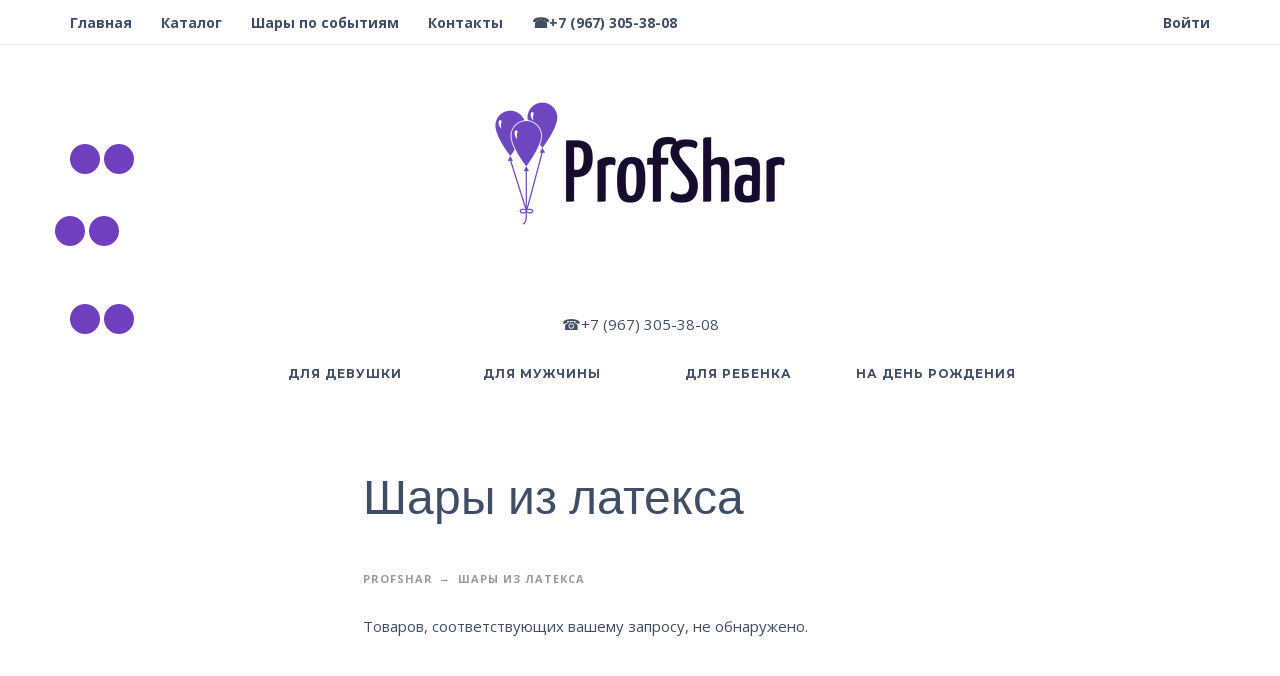

--- FILE ---
content_type: text/html; charset=UTF-8
request_url: https://profshar.ru/product-category/shary-iz-lateksa/
body_size: 10981
content:
<!DOCTYPE html>
<html lang="ru-RU">
<head>
	<meta charset="UTF-8">
	<meta name="viewport" content="width=device-width, initial-scale=1, maximum-scale=1, user-scalable=no"/>
	<meta name="format-detection" content="telephone=no"/>
	<link rel="profile" href="http://gmpg.org/xfn/11">
	<title>Шары из латекса | Гелиевые шарики с доставкой по Краснодару</title>
<meta name='robots' content='max-image-preview:large' />

<!-- This site is optimized with the Yoast SEO plugin v12.1 - https://yoast.com/wordpress/plugins/seo/ -->
<link rel="canonical" href="https://profshar.ru/product-category/shary-iz-lateksa/" />
<script type='application/ld+json' class='yoast-schema-graph yoast-schema-graph--main'>{"@context":"https://schema.org","@graph":[{"@type":["Person","Organization"],"@id":"https://profshar.ru/#/schema/person/2b066b61619012b1a5f603de6d76af77","name":"admin","image":{"@type":"ImageObject","@id":"https://profshar.ru/#personlogo","url":"https://profshar.ru/wp-content/uploads/2022/12/profshar_logo.png","width":300,"height":157,"caption":"admin"},"logo":{"@id":"https://profshar.ru/#personlogo"},"sameAs":[]},{"@type":"WebSite","@id":"https://profshar.ru/#website","url":"https://profshar.ru/","name":"\u0413\u0435\u043b\u0438\u0435\u0432\u044b\u0435 \u0448\u0430\u0440\u0438\u043a\u0438 \u0441 \u0434\u043e\u0441\u0442\u0430\u0432\u043a\u043e\u0439 \u043f\u043e \u041a\u0440\u0430\u0441\u043d\u043e\u0434\u0430\u0440\u0443","publisher":{"@id":"https://profshar.ru/#/schema/person/2b066b61619012b1a5f603de6d76af77"},"potentialAction":{"@type":"SearchAction","target":"https://profshar.ru/?s={search_term_string}","query-input":"required name=search_term_string"}},{"@type":"CollectionPage","@id":"https://profshar.ru/product-category/shary-iz-lateksa/#webpage","url":"https://profshar.ru/product-category/shary-iz-lateksa/","inLanguage":"ru-RU","name":"\u0428\u0430\u0440\u044b \u0438\u0437 \u043b\u0430\u0442\u0435\u043a\u0441\u0430 | \u0413\u0435\u043b\u0438\u0435\u0432\u044b\u0435 \u0448\u0430\u0440\u0438\u043a\u0438 \u0441 \u0434\u043e\u0441\u0442\u0430\u0432\u043a\u043e\u0439 \u043f\u043e \u041a\u0440\u0430\u0441\u043d\u043e\u0434\u0430\u0440\u0443","isPartOf":{"@id":"https://profshar.ru/#website"},"breadcrumb":{"@id":"https://profshar.ru/product-category/shary-iz-lateksa/#breadcrumb"}},{"@type":"BreadcrumbList","@id":"https://profshar.ru/product-category/shary-iz-lateksa/#breadcrumb","itemListElement":[{"@type":"ListItem","position":1,"item":{"@type":"WebPage","@id":"https://profshar.ru/","url":"https://profshar.ru/","name":"ProfShar"}},{"@type":"ListItem","position":2,"item":{"@type":"WebPage","@id":"https://profshar.ru/shop/","url":"https://profshar.ru/shop/","name":"\u0422\u043e\u0432\u0430\u0440\u044b"}},{"@type":"ListItem","position":3,"item":{"@type":"WebPage","@id":"https://profshar.ru/product-category/shary-iz-lateksa/","url":"https://profshar.ru/product-category/shary-iz-lateksa/","name":"\u0428\u0430\u0440\u044b \u0438\u0437 \u043b\u0430\u0442\u0435\u043a\u0441\u0430"}}]}]}</script>
<!-- / Yoast SEO plugin. -->

<link rel="alternate" type="application/rss+xml" title="Гелиевые шарики с доставкой по Краснодару &raquo; Лента" href="https://profshar.ru/feed/" />
<link rel="alternate" type="application/rss+xml" title="Гелиевые шарики с доставкой по Краснодару &raquo; Лента комментариев" href="https://profshar.ru/comments/feed/" />
<link rel="alternate" type="application/rss+xml" title="Гелиевые шарики с доставкой по Краснодару &raquo; Лента элемента Шары из латекса таксономии Категория" href="https://profshar.ru/product-category/shary-iz-lateksa/feed/" />
<link rel='stylesheet' id='wp-block-library-css' href='https://profshar.ru/wp-includes/css/dist/block-library/style.min.css?ver=6.1.1' type='text/css' media='all' />
<link rel='stylesheet' id='wc-blocks-vendors-style-css' href='https://profshar.ru/wp-content/plugins/woocommerce/packages/woocommerce-blocks/build/wc-blocks-vendors-style.css?ver=8.9.2' type='text/css' media='all' />
<link rel='stylesheet' id='wc-blocks-style-css' href='https://profshar.ru/wp-content/plugins/woocommerce/packages/woocommerce-blocks/build/wc-blocks-style.css?ver=8.9.2' type='text/css' media='all' />
<link rel='stylesheet' id='classic-theme-styles-css' href='https://profshar.ru/wp-includes/css/classic-themes.min.css?ver=1' type='text/css' media='all' />
<style id='global-styles-inline-css' type='text/css'>
body{--wp--preset--color--black: #000000;--wp--preset--color--cyan-bluish-gray: #abb8c3;--wp--preset--color--white: #ffffff;--wp--preset--color--pale-pink: #f78da7;--wp--preset--color--vivid-red: #cf2e2e;--wp--preset--color--luminous-vivid-orange: #ff6900;--wp--preset--color--luminous-vivid-amber: #fcb900;--wp--preset--color--light-green-cyan: #7bdcb5;--wp--preset--color--vivid-green-cyan: #00d084;--wp--preset--color--pale-cyan-blue: #8ed1fc;--wp--preset--color--vivid-cyan-blue: #0693e3;--wp--preset--color--vivid-purple: #9b51e0;--wp--preset--gradient--vivid-cyan-blue-to-vivid-purple: linear-gradient(135deg,rgba(6,147,227,1) 0%,rgb(155,81,224) 100%);--wp--preset--gradient--light-green-cyan-to-vivid-green-cyan: linear-gradient(135deg,rgb(122,220,180) 0%,rgb(0,208,130) 100%);--wp--preset--gradient--luminous-vivid-amber-to-luminous-vivid-orange: linear-gradient(135deg,rgba(252,185,0,1) 0%,rgba(255,105,0,1) 100%);--wp--preset--gradient--luminous-vivid-orange-to-vivid-red: linear-gradient(135deg,rgba(255,105,0,1) 0%,rgb(207,46,46) 100%);--wp--preset--gradient--very-light-gray-to-cyan-bluish-gray: linear-gradient(135deg,rgb(238,238,238) 0%,rgb(169,184,195) 100%);--wp--preset--gradient--cool-to-warm-spectrum: linear-gradient(135deg,rgb(74,234,220) 0%,rgb(151,120,209) 20%,rgb(207,42,186) 40%,rgb(238,44,130) 60%,rgb(251,105,98) 80%,rgb(254,248,76) 100%);--wp--preset--gradient--blush-light-purple: linear-gradient(135deg,rgb(255,206,236) 0%,rgb(152,150,240) 100%);--wp--preset--gradient--blush-bordeaux: linear-gradient(135deg,rgb(254,205,165) 0%,rgb(254,45,45) 50%,rgb(107,0,62) 100%);--wp--preset--gradient--luminous-dusk: linear-gradient(135deg,rgb(255,203,112) 0%,rgb(199,81,192) 50%,rgb(65,88,208) 100%);--wp--preset--gradient--pale-ocean: linear-gradient(135deg,rgb(255,245,203) 0%,rgb(182,227,212) 50%,rgb(51,167,181) 100%);--wp--preset--gradient--electric-grass: linear-gradient(135deg,rgb(202,248,128) 0%,rgb(113,206,126) 100%);--wp--preset--gradient--midnight: linear-gradient(135deg,rgb(2,3,129) 0%,rgb(40,116,252) 100%);--wp--preset--duotone--dark-grayscale: url('#wp-duotone-dark-grayscale');--wp--preset--duotone--grayscale: url('#wp-duotone-grayscale');--wp--preset--duotone--purple-yellow: url('#wp-duotone-purple-yellow');--wp--preset--duotone--blue-red: url('#wp-duotone-blue-red');--wp--preset--duotone--midnight: url('#wp-duotone-midnight');--wp--preset--duotone--magenta-yellow: url('#wp-duotone-magenta-yellow');--wp--preset--duotone--purple-green: url('#wp-duotone-purple-green');--wp--preset--duotone--blue-orange: url('#wp-duotone-blue-orange');--wp--preset--font-size--small: 13px;--wp--preset--font-size--medium: 20px;--wp--preset--font-size--large: 36px;--wp--preset--font-size--x-large: 42px;--wp--preset--spacing--20: 0.44rem;--wp--preset--spacing--30: 0.67rem;--wp--preset--spacing--40: 1rem;--wp--preset--spacing--50: 1.5rem;--wp--preset--spacing--60: 2.25rem;--wp--preset--spacing--70: 3.38rem;--wp--preset--spacing--80: 5.06rem;}:where(.is-layout-flex){gap: 0.5em;}body .is-layout-flow > .alignleft{float: left;margin-inline-start: 0;margin-inline-end: 2em;}body .is-layout-flow > .alignright{float: right;margin-inline-start: 2em;margin-inline-end: 0;}body .is-layout-flow > .aligncenter{margin-left: auto !important;margin-right: auto !important;}body .is-layout-constrained > .alignleft{float: left;margin-inline-start: 0;margin-inline-end: 2em;}body .is-layout-constrained > .alignright{float: right;margin-inline-start: 2em;margin-inline-end: 0;}body .is-layout-constrained > .aligncenter{margin-left: auto !important;margin-right: auto !important;}body .is-layout-constrained > :where(:not(.alignleft):not(.alignright):not(.alignfull)){max-width: var(--wp--style--global--content-size);margin-left: auto !important;margin-right: auto !important;}body .is-layout-constrained > .alignwide{max-width: var(--wp--style--global--wide-size);}body .is-layout-flex{display: flex;}body .is-layout-flex{flex-wrap: wrap;align-items: center;}body .is-layout-flex > *{margin: 0;}:where(.wp-block-columns.is-layout-flex){gap: 2em;}.has-black-color{color: var(--wp--preset--color--black) !important;}.has-cyan-bluish-gray-color{color: var(--wp--preset--color--cyan-bluish-gray) !important;}.has-white-color{color: var(--wp--preset--color--white) !important;}.has-pale-pink-color{color: var(--wp--preset--color--pale-pink) !important;}.has-vivid-red-color{color: var(--wp--preset--color--vivid-red) !important;}.has-luminous-vivid-orange-color{color: var(--wp--preset--color--luminous-vivid-orange) !important;}.has-luminous-vivid-amber-color{color: var(--wp--preset--color--luminous-vivid-amber) !important;}.has-light-green-cyan-color{color: var(--wp--preset--color--light-green-cyan) !important;}.has-vivid-green-cyan-color{color: var(--wp--preset--color--vivid-green-cyan) !important;}.has-pale-cyan-blue-color{color: var(--wp--preset--color--pale-cyan-blue) !important;}.has-vivid-cyan-blue-color{color: var(--wp--preset--color--vivid-cyan-blue) !important;}.has-vivid-purple-color{color: var(--wp--preset--color--vivid-purple) !important;}.has-black-background-color{background-color: var(--wp--preset--color--black) !important;}.has-cyan-bluish-gray-background-color{background-color: var(--wp--preset--color--cyan-bluish-gray) !important;}.has-white-background-color{background-color: var(--wp--preset--color--white) !important;}.has-pale-pink-background-color{background-color: var(--wp--preset--color--pale-pink) !important;}.has-vivid-red-background-color{background-color: var(--wp--preset--color--vivid-red) !important;}.has-luminous-vivid-orange-background-color{background-color: var(--wp--preset--color--luminous-vivid-orange) !important;}.has-luminous-vivid-amber-background-color{background-color: var(--wp--preset--color--luminous-vivid-amber) !important;}.has-light-green-cyan-background-color{background-color: var(--wp--preset--color--light-green-cyan) !important;}.has-vivid-green-cyan-background-color{background-color: var(--wp--preset--color--vivid-green-cyan) !important;}.has-pale-cyan-blue-background-color{background-color: var(--wp--preset--color--pale-cyan-blue) !important;}.has-vivid-cyan-blue-background-color{background-color: var(--wp--preset--color--vivid-cyan-blue) !important;}.has-vivid-purple-background-color{background-color: var(--wp--preset--color--vivid-purple) !important;}.has-black-border-color{border-color: var(--wp--preset--color--black) !important;}.has-cyan-bluish-gray-border-color{border-color: var(--wp--preset--color--cyan-bluish-gray) !important;}.has-white-border-color{border-color: var(--wp--preset--color--white) !important;}.has-pale-pink-border-color{border-color: var(--wp--preset--color--pale-pink) !important;}.has-vivid-red-border-color{border-color: var(--wp--preset--color--vivid-red) !important;}.has-luminous-vivid-orange-border-color{border-color: var(--wp--preset--color--luminous-vivid-orange) !important;}.has-luminous-vivid-amber-border-color{border-color: var(--wp--preset--color--luminous-vivid-amber) !important;}.has-light-green-cyan-border-color{border-color: var(--wp--preset--color--light-green-cyan) !important;}.has-vivid-green-cyan-border-color{border-color: var(--wp--preset--color--vivid-green-cyan) !important;}.has-pale-cyan-blue-border-color{border-color: var(--wp--preset--color--pale-cyan-blue) !important;}.has-vivid-cyan-blue-border-color{border-color: var(--wp--preset--color--vivid-cyan-blue) !important;}.has-vivid-purple-border-color{border-color: var(--wp--preset--color--vivid-purple) !important;}.has-vivid-cyan-blue-to-vivid-purple-gradient-background{background: var(--wp--preset--gradient--vivid-cyan-blue-to-vivid-purple) !important;}.has-light-green-cyan-to-vivid-green-cyan-gradient-background{background: var(--wp--preset--gradient--light-green-cyan-to-vivid-green-cyan) !important;}.has-luminous-vivid-amber-to-luminous-vivid-orange-gradient-background{background: var(--wp--preset--gradient--luminous-vivid-amber-to-luminous-vivid-orange) !important;}.has-luminous-vivid-orange-to-vivid-red-gradient-background{background: var(--wp--preset--gradient--luminous-vivid-orange-to-vivid-red) !important;}.has-very-light-gray-to-cyan-bluish-gray-gradient-background{background: var(--wp--preset--gradient--very-light-gray-to-cyan-bluish-gray) !important;}.has-cool-to-warm-spectrum-gradient-background{background: var(--wp--preset--gradient--cool-to-warm-spectrum) !important;}.has-blush-light-purple-gradient-background{background: var(--wp--preset--gradient--blush-light-purple) !important;}.has-blush-bordeaux-gradient-background{background: var(--wp--preset--gradient--blush-bordeaux) !important;}.has-luminous-dusk-gradient-background{background: var(--wp--preset--gradient--luminous-dusk) !important;}.has-pale-ocean-gradient-background{background: var(--wp--preset--gradient--pale-ocean) !important;}.has-electric-grass-gradient-background{background: var(--wp--preset--gradient--electric-grass) !important;}.has-midnight-gradient-background{background: var(--wp--preset--gradient--midnight) !important;}.has-small-font-size{font-size: var(--wp--preset--font-size--small) !important;}.has-medium-font-size{font-size: var(--wp--preset--font-size--medium) !important;}.has-large-font-size{font-size: var(--wp--preset--font-size--large) !important;}.has-x-large-font-size{font-size: var(--wp--preset--font-size--x-large) !important;}
.wp-block-navigation a:where(:not(.wp-element-button)){color: inherit;}
:where(.wp-block-columns.is-layout-flex){gap: 2em;}
.wp-block-pullquote{font-size: 1.5em;line-height: 1.6;}
</style>
<style id='woocommerce-inline-inline-css' type='text/css'>
.woocommerce form .form-row .required { visibility: visible; }
</style>
<link rel='stylesheet' id='ideapark-core-css-css' href='https://profshar.ru/wp-content/uploads/kidz/min.css?ver=1677662723' type='text/css' media='all' />
<link rel='stylesheet' id='rewrite-style-css' href='https://profshar.ru/wp-content/themes/kidz/app/assets/rewrite.css?ver=1671057499' type='text/css' media='all' />
<script type="text/template" id="tmpl-variation-template">
	<div class="woocommerce-variation-description">{{{ data.variation.variation_description }}}</div>
	<div class="woocommerce-variation-price">{{{ data.variation.price_html }}}</div>
	<div class="woocommerce-variation-availability">{{{ data.variation.availability_html }}}</div>
</script>
<script type="text/template" id="tmpl-unavailable-variation-template">
	<p>Этот товар недоступен. Пожалуйста, выберите другую комбинацию.</p>
</script>
<link rel="https://api.w.org/" href="https://profshar.ru/wp-json/" /><link rel="alternate" type="application/json" href="https://profshar.ru/wp-json/wp/v2/product_cat/115" /><link rel="EditURI" type="application/rsd+xml" title="RSD" href="https://profshar.ru/xmlrpc.php?rsd" />
<link rel="wlwmanifest" type="application/wlwmanifest+xml" href="https://profshar.ru/wp-includes/wlwmanifest.xml" />
<meta name="generator" content="WordPress 6.1.1" />
<meta name="generator" content="WooCommerce 7.2.0" />
<meta name="generator" content="Kidz 4.5.1" />
		<script>
			var ideapark_svg_content = "";
			var ajax = new XMLHttpRequest();
			ajax.open("GET", "https://profshar.ru/wp-content/themes/kidz/img/sprite.svg?v=1632609821", true);
			ajax.send();
			ajax.onload = function (e) {
				ideapark_svg_content = ajax.responseText;
				ideapark_download_svg_onload();
			};

			function ideapark_download_svg_onload() {
				if (typeof document.body != "undefined" && document.body != null && typeof document.body.childNodes != "undefined" && typeof document.body.childNodes[0] != "undefined") {
					var div = document.createElement("div");
					div.className = "svg-sprite-container";
					div.innerHTML = ideapark_svg_content;
					document.body.insertBefore(div, document.body.childNodes[0]);
				} else {
					setTimeout(ideapark_download_svg_onload, 100);
				}
			}

		</script>
			<link rel="preload" href="//fonts.googleapis.com/css?family=Open+Sans%3Aregular%2C700%7CFredoka+One%3Aregular%7CMontserrat%3A500%2C700%2C800%26subset%3Dlatin%2Clatin-ext&#038;display=swap" as="style"
			  onload="this.onload=null;this.rel='stylesheet'">
		<noscript>
			<link rel="stylesheet" href="//fonts.googleapis.com/css?family=Open+Sans%3Aregular%2C700%7CFredoka+One%3Aregular%7CMontserrat%3A500%2C700%2C800%26subset%3Dlatin%2Clatin-ext&#038;display=swap">
		</noscript>
			<noscript><style>.woocommerce-product-gallery{ opacity: 1 !important; }</style></noscript>
	<link rel="icon" href="https://profshar.ru/wp-content/uploads/2020/06/cropped-1d2vcag_lo-32x32.jpg?v=1615269744" sizes="32x32" />
<link rel="icon" href="https://profshar.ru/wp-content/uploads/2020/06/cropped-1d2vcag_lo-192x192.jpg?v=1615269744" sizes="192x192" />
<link rel="apple-touch-icon" href="https://profshar.ru/wp-content/uploads/2020/06/cropped-1d2vcag_lo-180x180.jpg?v=1615269744" />
<meta name="msapplication-TileImage" content="https://profshar.ru/wp-content/uploads/2020/06/cropped-1d2vcag_lo-270x270.jpg?v=1615269744" />
	<script src="//code.jivo.ru/widget/gYHMqGCBr7" async></script>
<!-- Yandex.Metrika counter -->
<script type="text/javascript" >
   (function(m,e,t,r,i,k,a){m[i]=m[i]||function(){(m[i].a=m[i].a||[]).push(arguments)};
   m[i].l=1*new Date();k=e.createElement(t),a=e.getElementsByTagName(t)[0],k.async=1,k.src=r,a.parentNode.insertBefore(k,a)})
   (window, document, "script", "https://mc.yandex.ru/metrika/tag.js", "ym");

   ym(55860451, "init", {
        clickmap:true,
        trackLinks:true,
        accurateTrackBounce:true,
        webvisor:true,
        ecommerce:"dataLayer"
   });
</script>
<noscript><div><img src="https://mc.yandex.ru/watch/55860451" style="position:absolute; left:-9999px;" alt="" /></div></noscript>
<!-- /Yandex.Metrika counter -->
</head>
<body class="archive tax-product_cat term-shary-iz-lateksa term-115 theme-kidz woocommerce woocommerce-page woocommerce-no-js yith-wcan-free sidebar-left header-type-2 sticky-type-1 layout-fullscreen fullwidth-slider mega-menu woocommerce-on preload">
<svg xmlns="http://www.w3.org/2000/svg" viewBox="0 0 0 0" width="0" height="0" focusable="false" role="none" style="visibility: hidden; position: absolute; left: -9999px; overflow: hidden;" ><defs><filter id="wp-duotone-dark-grayscale"><feColorMatrix color-interpolation-filters="sRGB" type="matrix" values=" .299 .587 .114 0 0 .299 .587 .114 0 0 .299 .587 .114 0 0 .299 .587 .114 0 0 " /><feComponentTransfer color-interpolation-filters="sRGB" ><feFuncR type="table" tableValues="0 0.49803921568627" /><feFuncG type="table" tableValues="0 0.49803921568627" /><feFuncB type="table" tableValues="0 0.49803921568627" /><feFuncA type="table" tableValues="1 1" /></feComponentTransfer><feComposite in2="SourceGraphic" operator="in" /></filter></defs></svg><svg xmlns="http://www.w3.org/2000/svg" viewBox="0 0 0 0" width="0" height="0" focusable="false" role="none" style="visibility: hidden; position: absolute; left: -9999px; overflow: hidden;" ><defs><filter id="wp-duotone-grayscale"><feColorMatrix color-interpolation-filters="sRGB" type="matrix" values=" .299 .587 .114 0 0 .299 .587 .114 0 0 .299 .587 .114 0 0 .299 .587 .114 0 0 " /><feComponentTransfer color-interpolation-filters="sRGB" ><feFuncR type="table" tableValues="0 1" /><feFuncG type="table" tableValues="0 1" /><feFuncB type="table" tableValues="0 1" /><feFuncA type="table" tableValues="1 1" /></feComponentTransfer><feComposite in2="SourceGraphic" operator="in" /></filter></defs></svg><svg xmlns="http://www.w3.org/2000/svg" viewBox="0 0 0 0" width="0" height="0" focusable="false" role="none" style="visibility: hidden; position: absolute; left: -9999px; overflow: hidden;" ><defs><filter id="wp-duotone-purple-yellow"><feColorMatrix color-interpolation-filters="sRGB" type="matrix" values=" .299 .587 .114 0 0 .299 .587 .114 0 0 .299 .587 .114 0 0 .299 .587 .114 0 0 " /><feComponentTransfer color-interpolation-filters="sRGB" ><feFuncR type="table" tableValues="0.54901960784314 0.98823529411765" /><feFuncG type="table" tableValues="0 1" /><feFuncB type="table" tableValues="0.71764705882353 0.25490196078431" /><feFuncA type="table" tableValues="1 1" /></feComponentTransfer><feComposite in2="SourceGraphic" operator="in" /></filter></defs></svg><svg xmlns="http://www.w3.org/2000/svg" viewBox="0 0 0 0" width="0" height="0" focusable="false" role="none" style="visibility: hidden; position: absolute; left: -9999px; overflow: hidden;" ><defs><filter id="wp-duotone-blue-red"><feColorMatrix color-interpolation-filters="sRGB" type="matrix" values=" .299 .587 .114 0 0 .299 .587 .114 0 0 .299 .587 .114 0 0 .299 .587 .114 0 0 " /><feComponentTransfer color-interpolation-filters="sRGB" ><feFuncR type="table" tableValues="0 1" /><feFuncG type="table" tableValues="0 0.27843137254902" /><feFuncB type="table" tableValues="0.5921568627451 0.27843137254902" /><feFuncA type="table" tableValues="1 1" /></feComponentTransfer><feComposite in2="SourceGraphic" operator="in" /></filter></defs></svg><svg xmlns="http://www.w3.org/2000/svg" viewBox="0 0 0 0" width="0" height="0" focusable="false" role="none" style="visibility: hidden; position: absolute; left: -9999px; overflow: hidden;" ><defs><filter id="wp-duotone-midnight"><feColorMatrix color-interpolation-filters="sRGB" type="matrix" values=" .299 .587 .114 0 0 .299 .587 .114 0 0 .299 .587 .114 0 0 .299 .587 .114 0 0 " /><feComponentTransfer color-interpolation-filters="sRGB" ><feFuncR type="table" tableValues="0 0" /><feFuncG type="table" tableValues="0 0.64705882352941" /><feFuncB type="table" tableValues="0 1" /><feFuncA type="table" tableValues="1 1" /></feComponentTransfer><feComposite in2="SourceGraphic" operator="in" /></filter></defs></svg><svg xmlns="http://www.w3.org/2000/svg" viewBox="0 0 0 0" width="0" height="0" focusable="false" role="none" style="visibility: hidden; position: absolute; left: -9999px; overflow: hidden;" ><defs><filter id="wp-duotone-magenta-yellow"><feColorMatrix color-interpolation-filters="sRGB" type="matrix" values=" .299 .587 .114 0 0 .299 .587 .114 0 0 .299 .587 .114 0 0 .299 .587 .114 0 0 " /><feComponentTransfer color-interpolation-filters="sRGB" ><feFuncR type="table" tableValues="0.78039215686275 1" /><feFuncG type="table" tableValues="0 0.94901960784314" /><feFuncB type="table" tableValues="0.35294117647059 0.47058823529412" /><feFuncA type="table" tableValues="1 1" /></feComponentTransfer><feComposite in2="SourceGraphic" operator="in" /></filter></defs></svg><svg xmlns="http://www.w3.org/2000/svg" viewBox="0 0 0 0" width="0" height="0" focusable="false" role="none" style="visibility: hidden; position: absolute; left: -9999px; overflow: hidden;" ><defs><filter id="wp-duotone-purple-green"><feColorMatrix color-interpolation-filters="sRGB" type="matrix" values=" .299 .587 .114 0 0 .299 .587 .114 0 0 .299 .587 .114 0 0 .299 .587 .114 0 0 " /><feComponentTransfer color-interpolation-filters="sRGB" ><feFuncR type="table" tableValues="0.65098039215686 0.40392156862745" /><feFuncG type="table" tableValues="0 1" /><feFuncB type="table" tableValues="0.44705882352941 0.4" /><feFuncA type="table" tableValues="1 1" /></feComponentTransfer><feComposite in2="SourceGraphic" operator="in" /></filter></defs></svg><svg xmlns="http://www.w3.org/2000/svg" viewBox="0 0 0 0" width="0" height="0" focusable="false" role="none" style="visibility: hidden; position: absolute; left: -9999px; overflow: hidden;" ><defs><filter id="wp-duotone-blue-orange"><feColorMatrix color-interpolation-filters="sRGB" type="matrix" values=" .299 .587 .114 0 0 .299 .587 .114 0 0 .299 .587 .114 0 0 .299 .587 .114 0 0 " /><feComponentTransfer color-interpolation-filters="sRGB" ><feFuncR type="table" tableValues="0.098039215686275 1" /><feFuncG type="table" tableValues="0 0.66274509803922" /><feFuncB type="table" tableValues="0.84705882352941 0.41960784313725" /><feFuncA type="table" tableValues="1 1" /></feComponentTransfer><feComposite in2="SourceGraphic" operator="in" /></filter></defs></svg><div id="ajax-search" class="search-type-2 hidden">
	<div class="container ajax-search-container">
		<div class="ajax-search-tip">Что вы ищете?</div>
		
	<form role="search" method="get" action="https://profshar.ru/">
		<input id="ajax-search-input" autocomplete="off" type="text" name="s" placeholder="поиск товаров..." value="" /><input type="hidden" name="post_type" value="product"><a id="search-close" href="#">
			<svg>
				<use xlink:href="#svg-close" />
			</svg>
		</a>
		<button type="submit" class="search">
			<svg>
				<use xlink:href="#svg-search" />
			</svg>
		</button>
	</form>	</div>
</div>
	<div id="ajax-search-result" class="search-type-2 loading">
		<div class="container ajax-search-result-container js-ajax-search-result"></div>
	</div>
<div class="search-shadow search-type-2 hidden">
	<span class="ip-shop-loop-loading"><i></i><i></i><i></i></span>
</div>
<div id="wrap"
	 class="search-type-2 ">
	<header id="header">
			<div id="home-top-menu"
		 class="top-menu " >
		<!--Navigation-->
		<div class="container">
			<nav>
				<ul id="menu-verhnee-menyu" class="menu"><li id="menu-item-6909" class="menu-item menu-item-type-post_type menu-item-object-page menu-item-home menu-item-has-children menu-item-6909"><a href="https://profshar.ru/">Главная</a><a href="#" class="js-more"><i class="more"></i></a>
<ul class="sub-menu">
	<li id="menu-item-6910" class="menu-item menu-item-type-post_type menu-item-object-page menu-item-6910"><a href="https://profshar.ru/kak-sdelat-zakaz/">Как сделать заказ?</a><a href="#" class="js-more"><i class="more"></i></a></li>
	<li id="menu-item-6911" class="menu-item menu-item-type-post_type menu-item-object-page menu-item-6911"><a href="https://profshar.ru/otzyvy/">Отзывы</a><a href="#" class="js-more"><i class="more"></i></a></li>
</ul>
</li>
<li id="menu-item-805" class="menu-item menu-item-type-post_type menu-item-object-page menu-item-805"><a href="https://profshar.ru/shop/">Каталог</a><a href="#" class="js-more"><i class="more"></i></a></li>
<li id="menu-item-6913" class="menu-item menu-item-type-custom menu-item-object-custom current-menu-ancestor current-menu-parent menu-item-has-children menu-item-6913"><a href="#">Шары по событиям</a><a href="#" class="js-more"><i class="more"></i></a>
<ul class="sub-menu">
	<li id="menu-item-6929" class="menu-item menu-item-type-taxonomy menu-item-object-product_cat menu-item-6929"><a href="https://profshar.ru/product-category/shary-na-den-rozhdeniya/">Шары на день рождения</a><a href="#" class="js-more"><i class="more"></i></a></li>
	<li id="menu-item-6918" class="menu-item menu-item-type-taxonomy menu-item-object-product_cat menu-item-6918"><a href="https://profshar.ru/product-category/shary-dlya-devushki/">Шары для девушки</a><a href="#" class="js-more"><i class="more"></i></a></li>
	<li id="menu-item-6919" class="menu-item menu-item-type-taxonomy menu-item-object-product_cat menu-item-6919"><a href="https://profshar.ru/product-category/shary-dlya-muzhchiny/">Шары для мужчины</a><a href="#" class="js-more"><i class="more"></i></a></li>
	<li id="menu-item-6920" class="menu-item menu-item-type-taxonomy menu-item-object-product_cat menu-item-6920"><a href="https://profshar.ru/product-category/shary-dlya-rebenka/">Шары для ребенка</a><a href="#" class="js-more"><i class="more"></i></a></li>
	<li id="menu-item-6914" class="menu-item menu-item-type-taxonomy menu-item-object-product_cat menu-item-6914"><a href="https://profshar.ru/product-category/vypiska-iz-roddoma/">Выписка из роддома</a><a href="#" class="js-more"><i class="more"></i></a></li>
	<li id="menu-item-6932" class="menu-item menu-item-type-taxonomy menu-item-object-product_cat menu-item-6932"><a href="https://profshar.ru/product-category/shary-na-yubilej/">Шары на юбилей</a><a href="#" class="js-more"><i class="more"></i></a></li>
	<li id="menu-item-6915" class="menu-item menu-item-type-taxonomy menu-item-object-product_cat menu-item-6915"><a href="https://profshar.ru/product-category/kompoziczii-sharov/">Композиции шаров</a><a href="#" class="js-more"><i class="more"></i></a></li>
	<li id="menu-item-6916" class="menu-item menu-item-type-taxonomy menu-item-object-product_cat menu-item-6916"><a href="https://profshar.ru/product-category/figury-iz-vozdushnyh-sharov/">Фигуры из воздушных шаров</a><a href="#" class="js-more"><i class="more"></i></a></li>
	<li id="menu-item-6917" class="menu-item menu-item-type-taxonomy menu-item-object-product_cat menu-item-6917"><a href="https://profshar.ru/product-category/shary-v-detskij-sadik/">Шары в детский садик</a><a href="#" class="js-more"><i class="more"></i></a></li>
	<li id="menu-item-6921" class="menu-item menu-item-type-taxonomy menu-item-object-product_cat current-menu-item menu-item-6921"><a href="https://profshar.ru/product-category/shary-iz-lateksa/" aria-current="page">Шары из латекса</a><a href="#" class="js-more"><i class="more"></i></a></li>
	<li id="menu-item-6922" class="menu-item menu-item-type-taxonomy menu-item-object-product_cat menu-item-6922"><a href="https://profshar.ru/product-category/shary-na-1-sentyabrya/">Шары на 1 сентября</a><a href="#" class="js-more"><i class="more"></i></a></li>
	<li id="menu-item-6924" class="menu-item menu-item-type-taxonomy menu-item-object-product_cat menu-item-6924"><a href="https://profshar.ru/product-category/shary-na-23-fevralya/">Шары на 23 февраля</a><a href="#" class="js-more"><i class="more"></i></a></li>
	<li id="menu-item-6925" class="menu-item menu-item-type-taxonomy menu-item-object-product_cat menu-item-6925"><a href="https://profshar.ru/product-category/shary-na-8-marta/">Шары на 8 марта</a><a href="#" class="js-more"><i class="more"></i></a></li>
	<li id="menu-item-6926" class="menu-item menu-item-type-taxonomy menu-item-object-product_cat menu-item-6926"><a href="https://profshar.ru/product-category/shary-na-vypusknoj/">Шары на выпускной</a><a href="#" class="js-more"><i class="more"></i></a></li>
	<li id="menu-item-6927" class="menu-item menu-item-type-taxonomy menu-item-object-product_cat menu-item-6927"><a href="https://profshar.ru/product-category/shary-na-den-vlyublennyh/">Шары на день влюбленных</a><a href="#" class="js-more"><i class="more"></i></a></li>
	<li id="menu-item-6928" class="menu-item menu-item-type-taxonomy menu-item-object-product_cat menu-item-6928"><a href="https://profshar.ru/product-category/shary-na-den-materi/">Шары на день матери</a><a href="#" class="js-more"><i class="more"></i></a></li>
	<li id="menu-item-6930" class="menu-item menu-item-type-taxonomy menu-item-object-product_cat menu-item-6930"><a href="https://profshar.ru/product-category/shary-na-novyj-god/">Шары на новый год</a><a href="#" class="js-more"><i class="more"></i></a></li>
	<li id="menu-item-6931" class="menu-item menu-item-type-taxonomy menu-item-object-product_cat menu-item-6931"><a href="https://profshar.ru/product-category/shary-na-svadbu/">Шары на свадьбу</a><a href="#" class="js-more"><i class="more"></i></a></li>
	<li id="menu-item-6933" class="menu-item menu-item-type-taxonomy menu-item-object-product_cat menu-item-6933"><a href="https://profshar.ru/product-category/shary-s-geroyami-multikov/">Шары с героями мультиков</a><a href="#" class="js-more"><i class="more"></i></a></li>
</ul>
</li>
<li id="menu-item-868" class="menu-item menu-item-type-post_type menu-item-object-page menu-item-has-children menu-item-868"><a href="https://profshar.ru/kontakty/">Контакты</a><a href="#" class="js-more"><i class="more"></i></a>
<ul class="sub-menu">
	<li id="menu-item-6912" class="menu-item menu-item-type-post_type menu-item-object-page menu-item-6912"><a href="https://profshar.ru/oplata-i-dostavka/">Доставка и оплата</a><a href="#" class="js-more"><i class="more"></i></a></li>
</ul>
</li>
<li id="menu-item-17397" class="menu-item menu-item-type-custom menu-item-object-custom menu-item-17397"><a href="tel:+79673053808">☎+7 (967) 305-38-08</a><a href="#" class="js-more"><i class="more"></i></a></li>
</ul>			</nav>
										<div class="auth"><a href="https://profshar.ru/my-account/" rel="nofollow"><svg><use xlink:href="#svg-user" /></svg><span>Войти</span></a></div>
					</div>
	</div>
		<div class="main-menu">
			<div class="container">
				<a class="mobile-menu" onclick="return false;">
					<svg>
						<use xlink:href="#svg-bars"/>
					</svg>
				</a>
				<div class="container-2">
					<div class="header-buttons">
																			<a class="search" onclick="return false;">
								<svg>
									<use xlink:href="#svg-search"/>
								</svg>
							</a>
																									<a class="cart-info" href="https://profshar.ru/cart/">
								<svg>
									<use xlink:href="#svg-cart"/>
								</svg><span class="ip-cart-count"></span>							</a>
											</div>
											<div class="soc">
						<a href="https://vk.com/profshar" target="_blank"
			   style="background-color: #703fbf">
				<svg class="soc-img soc-vk"
				     >
					<use
						xlink:href="#svg-vk"/>
				</svg>
			</a>
								<a href="https://wa.me/79673053808" target="_blank"
			   style="background-color: #703fbf">
				<svg class="soc-img soc-whatsapp"
				     >
					<use
						xlink:href="#svg-whatsapp"/>
				</svg>
			</a>
													</div>										<span class="logo-wrap">
			<a href="https://profshar.ru/">					<img src="https://profshar.ru/wp-content/uploads/2022/12/profshar_logo.png" alt="Гелиевые шарики с доставкой по Краснодару" class="logo"  style="max-width: 310px; max-height: 310px;" />
				</a></span>

				</div>
                <div class="container-2 phone-mobile">
                    <a class="phone" href="tel:+79673053808">☎+7 (967) 305-38-08</a>
                    <div class="soc">
						<a href="https://vk.com/profshar" target="_blank"
			   style="background-color: #703fbf">
				<svg class="soc-img soc-vk"
				     >
					<use
						xlink:href="#svg-vk"/>
				</svg>
			</a>
								<a href="https://wa.me/79673053808" target="_blank"
			   style="background-color: #703fbf">
				<svg class="soc-img soc-whatsapp"
				     >
					<use
						xlink:href="#svg-whatsapp"/>
				</svg>
			</a>
													</div>                </div>

				<div class="menu-shadow hidden"></div>

												<div class="product-categories product-categories--2 ">
					<div class="soc">
						<a href="https://vk.com/profshar" target="_blank"
			   style="background-color: #703fbf">
				<svg class="soc-img soc-vk"
				     >
					<use
						xlink:href="#svg-vk"/>
				</svg>
			</a>
								<a href="https://wa.me/79673053808" target="_blank"
			   style="background-color: #703fbf">
				<svg class="soc-img soc-whatsapp"
				     >
					<use
						xlink:href="#svg-whatsapp"/>
				</svg>
			</a>
													</div>                    <ul id="menu-top-s-ikonkami" class="menu main-menu-container main-menu-text-only main-menu-fixed"><li id="menu-item-12392" class="menu-item-type-taxonomy menu-item-object-product_cat menu-item-12392 items-6 without-icon"><a href="https://profshar.ru/product-category/shary-dlya-devushki/"><span>Для девушки</span></a><a class="js-more" href="#"><i class="more"></i></a></li>
<li id="menu-item-12393" class="menu-item-type-taxonomy menu-item-object-product_cat menu-item-12393 items-6 without-icon"><a href="https://profshar.ru/product-category/shary-dlya-muzhchiny/"><span>Для мужчины</span></a><a class="js-more" href="#"><i class="more"></i></a></li>
<li id="menu-item-12394" class="menu-item-type-taxonomy menu-item-object-product_cat menu-item-12394 items-6 without-icon"><a href="https://profshar.ru/product-category/shary-dlya-rebenka/"><span>Для ребенка</span></a><a class="js-more" href="#"><i class="more"></i></a></li>
<li id="menu-item-12401" class="menu-item-type-taxonomy menu-item-object-product_cat menu-item-12401 items-6 without-icon"><a href="https://profshar.ru/product-category/shary-na-den-rozhdeniya/"><span>На день рождения</span></a><a class="js-more" href="#"><i class="more"></i></a></li>
</ul>										<a class="mobile-menu-close" onclick="return false;">
						<svg>
							<use xlink:href="#svg-close"/>
						</svg>
					</a>
											<div class="auth"><a href="https://profshar.ru/my-account/" rel="nofollow"><svg><use xlink:href="#svg-user" /></svg><span>Войти</span></a></div>
										<a onclick="return false;" class="mobile-menu-back">
						<svg>
							<use xlink:href="#svg-angle-left"/>
						</svg>
						Назад					</a>
																<a class="mobile-search" onclick="false;">
							<svg>
								<use xlink:href="#svg-search"/>
							</svg>
						</a>
									</div>
			</div>
		</div>
	</header>


<div id="primary" class="content-area"><main id="main" class="site-main" role="main">
<div class="container ip-shop-container ">

	<div class="row row-flex-desktop">
					<div class="col-md-3 col-sidebar">
				
<div id="ip-shop-sidebar"
     class="js-sticky-sidebar">
	<aside id="yith-woo-ajax-reset-navigation-2" class="widget yith-woocommerce-ajax-product-filter yith-woo-ajax-reset-navigation yith-woo-ajax-navigation woocommerce widget_layered_nav" style="display:none"></aside>	<a class="mobile-sidebar-close" href="#">
		<svg>
			<use xlink:href="#svg-close"/>
		</svg>
	</a>
</div>

			</div>
				<div class="col-md-9">
						<div class="js-sticky-sidebar-nearby">				
					<header class="woocommerce-products-header main-header ip-shop-header">
						<h1 class="woocommerce-products-header__title page-title">Шары из латекса</h1>
						<div class="products-wrap products-wrap--category">
							<div
								class="product-category-list"></div>
						</div>
													<div class="row grid-header">
								<div class="col-md-8">
									<nav class="woocommerce-breadcrumb"><ul><li><a href="https://profshar.ru">ProfShar</a></li><li>Шары из латекса</li></ul></nav>								</div>
															</div>
											</header>

				
				
				<p class="woocommerce-info woocommerce-no-products-found">Товаров, соответствующих вашему запросу, не обнаружено.</p>
							</div>		</div>
	</div>
</div>

</main></div>
<footer id="footer" class="footer--minimal">
	<div class="wrap" style="background-color:#ffffff">
		<div class="container">
						<div class="row bottom white-footer-bg">
				<div class="col-xs-6 col-xs-push-6">
					<div class="soc">
						<a href="https://vk.com/profshar" target="_blank"
			   style="background-color: #703fbf">
				<svg class="soc-img soc-vk"
				     >
					<use
						xlink:href="#svg-vk"/>
				</svg>
			</a>
								<a href="https://wa.me/79673053808" target="_blank"
			   style="background-color: #703fbf">
				<svg class="soc-img soc-whatsapp"
				     >
					<use
						xlink:href="#svg-whatsapp"/>
				</svg>
			</a>
													</div>				</div>
				<div class="col-xs-6 col-xs-pull-6 copyright">ИНН 420499438624</div>
			</div>
		</div>
	</div>
</footer>
</div><!-- #wrap -->
<div id="ip-quickview"></div>
	<div class="to-top-button" ><svg class="to-top-button__svg"><use xlink:href="#svg-top" /></svg></div>
<script type="application/ld+json">{"@context":"https:\/\/schema.org\/","@type":"BreadcrumbList","itemListElement":[{"@type":"ListItem","position":1,"item":{"name":"ProfShar","@id":"https:\/\/profshar.ru"}},{"@type":"ListItem","position":2,"item":{"name":"\u0428\u0430\u0440\u044b \u0438\u0437 \u043b\u0430\u0442\u0435\u043a\u0441\u0430","@id":"https:\/\/profshar.ru\/product-category\/shary-iz-lateksa\/"}}]}</script>	<script type="text/javascript">
		(function () {
			var c = document.body.className;
			c = c.replace(/woocommerce-no-js/, 'woocommerce-js');
			document.body.className = c;
		})();
	</script>
	<link rel='stylesheet' id='woocommercebulkdiscount-style-css' href='https://profshar.ru/wp-content/plugins/woocommerce-bulk-discount/css/style.css?ver=6.1.1' type='text/css' media='all' />
<script type='text/javascript' src='https://profshar.ru/wp-includes/js/jquery/jquery.min.js?ver=3.6.1' id='jquery-core-js'></script>
<script type='text/javascript' src='https://profshar.ru/wp-includes/js/jquery/jquery-migrate.min.js?ver=3.3.2' id='jquery-migrate-js'></script>
<script type='text/javascript' id='ideapark_wishlist-frontend-js-extra'>
/* <![CDATA[ */
var ip_wishlist_vars = {"cookieName":"ip-wishlist-items","titleAdd":"\u0412 \u0441\u043f\u0438\u0441\u043e\u043a \u0436\u0435\u043b\u0430\u043d\u0438\u0439","titleRemove":"\u0423\u0434\u0430\u043b\u0438\u0442\u044c \u0438\u0437 \u0441\u043f\u0438\u0441\u043a\u0430 \u0436\u0435\u043b\u0430\u043d\u0438\u0439"};
/* ]]> */
</script>
<script type='text/javascript' src='https://profshar.ru/wp-content/plugins/ideapark-wishlist/assets/js/frontend.min.js?ver=1.9' id='ideapark_wishlist-frontend-js'></script>
<script type='text/javascript' src='https://profshar.ru/wp-content/plugins/woocommerce/assets/js/jquery-blockui/jquery.blockUI.min.js?ver=2.7.0-wc.7.2.0' id='jquery-blockui-js'></script>
<script type='text/javascript' id='wc-add-to-cart-js-extra'>
/* <![CDATA[ */
var wc_add_to_cart_params = {"ajax_url":"\/wp-admin\/admin-ajax.php","wc_ajax_url":"\/?wc-ajax=%%endpoint%%","i18n_view_cart":"\u041f\u0440\u043e\u0441\u043c\u043e\u0442\u0440 \u043a\u043e\u0440\u0437\u0438\u043d\u044b","cart_url":"https:\/\/profshar.ru\/cart\/","is_cart":"","cart_redirect_after_add":"no"};
/* ]]> */
</script>
<script type='text/javascript' src='https://profshar.ru/wp-content/plugins/woocommerce/assets/js/frontend/add-to-cart.min.js?ver=7.2.0' id='wc-add-to-cart-js'></script>
<script type='text/javascript' src='https://profshar.ru/wp-content/plugins/woocommerce/assets/js/js-cookie/js.cookie.min.js?ver=2.1.4-wc.7.2.0' id='js-cookie-js'></script>
<script type='text/javascript' id='woocommerce-js-extra'>
/* <![CDATA[ */
var woocommerce_params = {"ajax_url":"\/wp-admin\/admin-ajax.php","wc_ajax_url":"\/?wc-ajax=%%endpoint%%"};
/* ]]> */
</script>
<script type='text/javascript' src='https://profshar.ru/wp-content/plugins/woocommerce/assets/js/frontend/woocommerce.min.js?ver=7.2.0' id='woocommerce-js'></script>
<script type='text/javascript' id='wc-cart-fragments-js-extra'>
/* <![CDATA[ */
var wc_cart_fragments_params = {"ajax_url":"\/wp-admin\/admin-ajax.php","wc_ajax_url":"\/?wc-ajax=%%endpoint%%","cart_hash_key":"wc_cart_hash_36f64370f94d0adb493157df6a24f758","fragment_name":"wc_fragments_36f64370f94d0adb493157df6a24f758","request_timeout":"5000"};
/* ]]> */
</script>
<script type='text/javascript' src='https://profshar.ru/wp-content/plugins/woocommerce/assets/js/frontend/cart-fragments.min.js?ver=7.2.0' id='wc-cart-fragments-js'></script>
<script type='text/javascript' src='https://profshar.ru/wp-includes/js/imagesloaded.min.js?ver=4.1.4' id='imagesloaded-js'></script>
<script type='text/javascript' src='https://profshar.ru/wp-includes/js/masonry.min.js?ver=4.2.2' id='masonry-js'></script>
<script type='text/javascript' src='https://profshar.ru/wp-includes/js/jquery/jquery.masonry.min.js?ver=3.1.2b' id='jquery-masonry-js'></script>
<script type='text/javascript' src='https://profshar.ru/wp-includes/js/underscore.min.js?ver=1.13.4' id='underscore-js'></script>
<script type='text/javascript' id='wp-util-js-extra'>
/* <![CDATA[ */
var _wpUtilSettings = {"ajax":{"url":"\/wp-admin\/admin-ajax.php"}};
/* ]]> */
</script>
<script type='text/javascript' src='https://profshar.ru/wp-includes/js/wp-util.min.js?ver=6.1.1' id='wp-util-js'></script>
<script type='text/javascript' id='wc-add-to-cart-variation-js-extra'>
/* <![CDATA[ */
var wc_add_to_cart_variation_params = {"wc_ajax_url":"\/?wc-ajax=%%endpoint%%","i18n_no_matching_variations_text":"\u0416\u0430\u043b\u044c, \u043d\u043e \u0442\u043e\u0432\u0430\u0440\u043e\u0432, \u0441\u043e\u043e\u0442\u0432\u0435\u0442\u0441\u0442\u0432\u0443\u044e\u0449\u0438\u0445 \u0432\u0430\u0448\u0435\u043c\u0443 \u0432\u044b\u0431\u043e\u0440\u0443, \u043d\u0435 \u043e\u0431\u043d\u0430\u0440\u0443\u0436\u0435\u043d\u043e. \u041f\u043e\u0436\u0430\u043b\u0443\u0439\u0441\u0442\u0430, \u0432\u044b\u0431\u0435\u0440\u0438\u0442\u0435 \u0434\u0440\u0443\u0433\u0443\u044e \u043a\u043e\u043c\u0431\u0438\u043d\u0430\u0446\u0438\u044e.","i18n_make_a_selection_text":"\u0412\u044b\u0431\u0435\u0440\u0438\u0442\u0435 \u043e\u043f\u0446\u0438\u0438 \u0442\u043e\u0432\u0430\u0440\u0430 \u043f\u0435\u0440\u0435\u0434 \u0435\u0433\u043e \u0434\u043e\u0431\u0430\u0432\u043b\u0435\u043d\u0438\u0435\u043c \u0432 \u0432\u0430\u0448\u0443 \u043a\u043e\u0440\u0437\u0438\u043d\u0443.","i18n_unavailable_text":"\u042d\u0442\u043e\u0442 \u0442\u043e\u0432\u0430\u0440 \u043d\u0435\u0434\u043e\u0441\u0442\u0443\u043f\u0435\u043d. \u041f\u043e\u0436\u0430\u043b\u0443\u0439\u0441\u0442\u0430, \u0432\u044b\u0431\u0435\u0440\u0438\u0442\u0435 \u0434\u0440\u0443\u0433\u0443\u044e \u043a\u043e\u043c\u0431\u0438\u043d\u0430\u0446\u0438\u044e."};
/* ]]> */
</script>
<script type='text/javascript' src='https://profshar.ru/wp-content/plugins/woocommerce/assets/js/frontend/add-to-cart-variation.min.js?ver=7.2.0' id='wc-add-to-cart-variation-js'></script>
<script type='text/javascript' id='wc-add-to-cart-variation-3-fix-js-extra'>
/* <![CDATA[ */
var ideapark_wc_add_to_cart_variation_vars = {"in_stock_message":"\u0412 \u043d\u0430\u043b\u0438\u0447\u0438\u0438","in_stock_svg":"<svg><use xlink:href=\"#svg-check\" \/><\/svg>","out_of_stock_svg":"<svg><use xlink:href=\"#svg-close\" \/><\/svg>"};
/* ]]> */
</script>
<script type='text/javascript' src='https://profshar.ru/wp-content/themes/kidz/js/woocommerce/add-to-cart-variation-3-fix.min.js?ver=4.5.1' id='wc-add-to-cart-variation-3-fix-js'></script>
<script type='text/javascript' id='ideapark-core-js-extra'>
/* <![CDATA[ */
var ideapark_wp_vars = {"themeDir":"\/var\/www\/fastuser\/data\/www\/profshar.ru\/wp-content\/themes\/kidz","themeUri":"https:\/\/profshar.ru\/wp-content\/themes\/kidz","ajaxUrl":"https:\/\/profshar.ru\/wp-admin\/admin-ajax.php","searchUrl":"https:\/\/profshar.ru\/?s=","svgUrl":"","isRtl":"","searchType":"search-type-2","shopProductModal":"1","stickyMenu":"1","productThumbnails":"left","stickySidebar":"1","viewMore":"\u0412\u0441\u0435 \u0442\u043e\u0432\u0430\u0440\u044b","arrowLeft":"<a class=\"slick-prev normal\"><span><svg><use xlink:href=\"#svg-angle-left\" \/><\/svg><\/span><\/a>","arrowRight":"<a class=\"slick-next normal\"><span><svg><use xlink:href=\"#svg-angle-right\" \/><\/svg><\/span><\/a>","arrowLeftOwl":"<span class=\"normal\"><svg><use xlink:href=\"#svg-angle-left\" \/><\/svg><\/span>","arrowRightOwl":"<span class=\"normal\"><svg><use xlink:href=\"#svg-angle-right\" \/><\/svg><\/span>"};
/* ]]> */
</script>
<script type='text/javascript' src='https://profshar.ru/wp-content/uploads/kidz/min.js?ver=1632609906' id='ideapark-core-js'></script>
</body>
</html>
